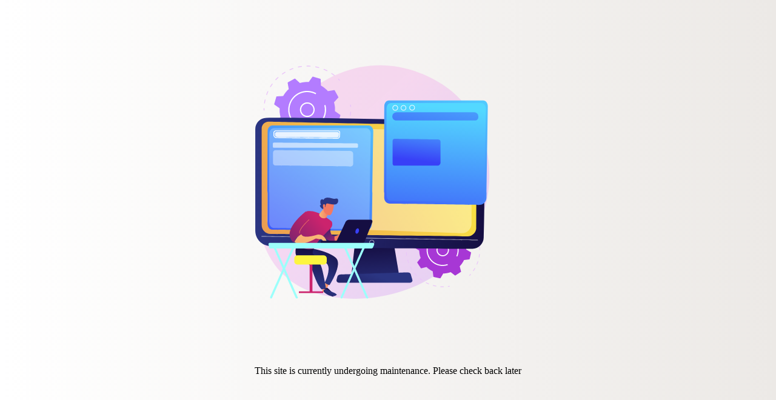

--- FILE ---
content_type: text/html; charset=UTF-8
request_url: https://confykitchen.com/product/fried-rice/
body_size: 665
content:
<title>Confy Kitchen</title>
				<meta charset="utf-8">
				<meta http-equiv="X-UA-Compatible" content="IE=edge">
				<link rel="icon" type="image/x-icon" href="https://confykitchen.com/wp-content/plugins/maintenance-coming-soon-redirect-animation/images/alert-icon.png">
				<meta name="viewport" content="width=device-width, initial-scale=1"><html><body>
				<lottie-player autoplay="true" loop src="https://confykitchen.com/wp-content/plugins/maintenance-coming-soon-redirect-animation/animations/web-designer-animation.json"></lottie-player>
				</body></html>This site is currently undergoing maintenance. Please check back later<script src="https://confykitchen.com/wp-includes/js/jquery/jquery.min.js?ver=3.7.1" id="jquery-core-js"></script>
<link rel='stylesheet' id='wploti-front-style-css' href='https://confykitchen.com/wp-content/plugins/maintenance-coming-soon-redirect-animation/css/front-style.css?ver=2.1.2' media='all' />
<style id='wp-emoji-styles-inline-css'>

	img.wp-smiley, img.emoji {
		display: inline !important;
		border: none !important;
		box-shadow: none !important;
		height: 1em !important;
		width: 1em !important;
		margin: 0 0.07em !important;
		vertical-align: -0.1em !important;
		background: none !important;
		padding: 0 !important;
	}
/*# sourceURL=wp-emoji-styles-inline-css */
</style>
<script src="https://confykitchen.com/wp-content/plugins/maintenance-coming-soon-redirect-animation/js/lottie-player-script.js?ver=2.1.2" id="wploti-lottie-player-js"></script>
<script id="wploti-lottie-player-js-after">
console.warn("%c This site is currently undergoing maintenance. Please check back later", "margin: 20px auto;font-family: cursive;font-size: 30px; font-weight: bold;color: #CFC547; text-align: center;letter-spacing: 5px;text-shadow: 3px 0px 2px rgba(81,67,21,0.8), -3px 0px 2px rgba(81,67,21,0.8),0px 4px 2px rgba(81,67,21,0.8);");
//# sourceURL=wploti-lottie-player-js-after
</script>
			<script>
			/(trident|msie)/i.test(navigator.userAgent)&&document.getElementById&&window.addEventListener&&window.addEventListener("hashchange",function(){var t,e=location.hash.substring(1);/^[A-z0-9_-]+$/.test(e)&&(t=document.getElementById(e))&&(/^(?:a|select|input|button|textarea)$/i.test(t.tagName)||(t.tabIndex=-1),t.focus())},!1);
			</script>
			
<!-- WP Optimize page cache - https://teamupdraft.com/wp-optimize/ - page NOT cached -->
